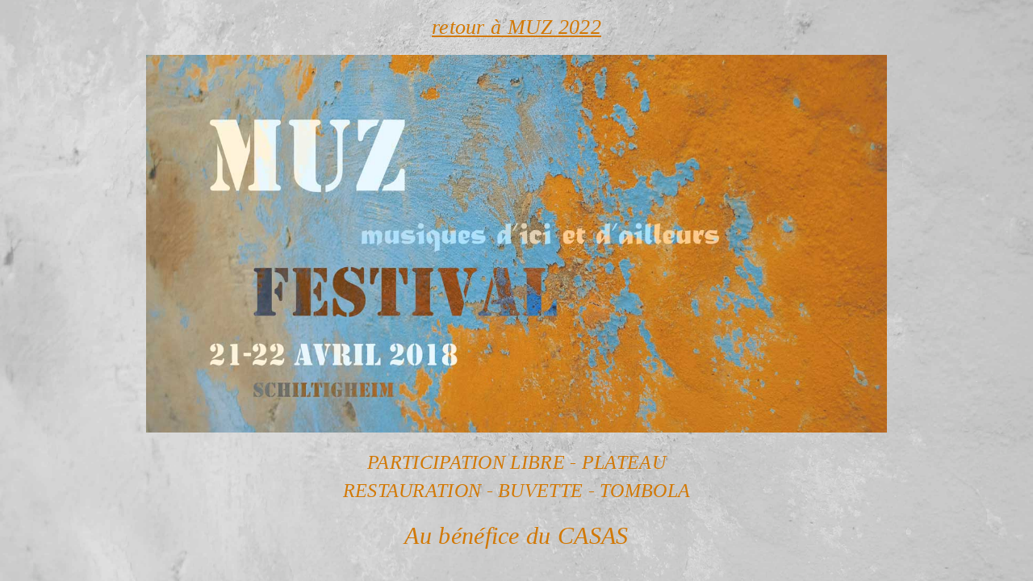

--- FILE ---
content_type: text/html; charset=utf-8
request_url: https://festival-muz.fr/index.php/retour-sur-muz-2018
body_size: 5950
content:
<!DOCTYPE html>
<html lang="fr-fr" dir="ltr">
<head>
	<meta charset="utf-8">
	<meta name="author" content="Corinne">
	<meta name="viewport" content="width=device-width, initial-scale=1">
	<meta name="generator" content="Joomla! - Open Source Content Management">
	<title>Retour sur MUZ 2018</title>
	<link href="/media/system/images/joomla-favicon.svg" rel="icon" type="image/svg+xml">
	<link href="/media/system/images/favicon.ico" rel="alternate icon" type="image/vnd.microsoft.icon">
	<link href="/media/system/images/joomla-favicon-pinned.svg" rel="mask-icon" color="#000">

	<link href="/media/system/css/joomla-fontawesome.min.css?77399c4c383d6ecd48ece62ae9ff85c6" rel="lazy-stylesheet" /><noscript><link href="/media/system/css/joomla-fontawesome.min.css?77399c4c383d6ecd48ece62ae9ff85c6" rel="stylesheet" /></noscript>
	<link href="/templates/cassiopeia_muz/css/global/colors_standard.min.css?77399c4c383d6ecd48ece62ae9ff85c6" rel="stylesheet" />
	<link href="/templates/cassiopeia_muz/css/template.min.css?77399c4c383d6ecd48ece62ae9ff85c6" rel="stylesheet" />
	<link href="/templates/cassiopeia_muz/css/user.css?77399c4c383d6ecd48ece62ae9ff85c6" rel="stylesheet" />
	<link href="/templates/cassiopeia_muz/css/vendor/joomla-custom-elements/joomla-alert.min.css?0.2.0" rel="stylesheet" />
	<link href="/plugins/system/jce/css/content.css?77399c4c383d6ecd48ece62ae9ff85c6" rel="stylesheet" />
	<style nonce="NjZlMjQ4ZjVmNjc4OTc4YWJlMTViY2VmNzllMWUzY2QxYmJhZGEwM2EyZmJiM2RhNjE4MTczZmYxNjM1ZGVlNGY3OTRlMDNhMmQ0MDUwMjAzYWRlZmM2M2YyOTVjZjE2Nzc1MmFmNjZhYWNjNTVkMGJmNDVmMjdkNzA3Y2NhYWY=">:root {
		--hue: 214;
		--template-bg-light: #f0f4fb;
		--template-text-dark: #495057;
		--template-text-light: #ffffff;
		--template-link-color: #2a69b8;
		--template-special-color: #001B4C;
		
	}</style>

	<script type="application/json" class="joomla-script-options new" nonce="NjZlMjQ4ZjVmNjc4OTc4YWJlMTViY2VmNzllMWUzY2QxYmJhZGEwM2EyZmJiM2RhNjE4MTczZmYxNjM1ZGVlNGY3OTRlMDNhMmQ0MDUwMjAzYWRlZmM2M2YyOTVjZjE2Nzc1MmFmNjZhYWNjNTVkMGJmNDVmMjdkNzA3Y2NhYWY=">{"joomla.jtext":{"ERROR":"Erreur","MESSAGE":"Message","NOTICE":"Annonce","WARNING":"Avertissement","JCLOSE":"Fermer","JOK":"OK","JOPEN":"Ouvrir"},"system.paths":{"root":"","rootFull":"https:\/\/festival-muz.fr\/","base":"","baseFull":"https:\/\/festival-muz.fr\/"},"csrf.token":"78139e77ed5be2e232980d528dddfc50"}</script>
	<script src="/media/system/js/core.min.js?17121a112ecec3d656efe5c5f493429c9acf2179"></script>
	<script src="/media/vendor/webcomponentsjs/js/webcomponents-bundle.min.js?2.6.0" nomodule defer></script>
	<script src="/templates/cassiopeia_muz/js/template.min.js?77399c4c383d6ecd48ece62ae9ff85c6" defer></script>
	<script src="/media/system/js/messages-es5.min.js?3cfa02e233a3320687fe9b7d1134d90c6d88e40a" nomodule defer></script>
	<script src="/media/system/js/joomla-hidden-mail-es5.min.js?8043bcfe22c1d170882efc3d000f60163f4a88b3" nomodule defer></script>
	<script src="/media/system/js/joomla-hidden-mail.min.js?6d18a0e3df2fb871b5bc7538c44a395beddb1c08" type="module"></script>
	<script src="/media/system/js/messages.min.js?7425e8d1cb9e4f061d5e30271d6d99b085344117" type="module"></script>

</head>

<body class="site com_content wrapper-fluid view-article no-layout no-task itemid-114 historique">
	<header class="header container-header full-width position-sticky sticky-top">

		
		
					<div class="grid-child">
				<div class="navbar-brand">
					<a class="brand-logo" href="/">
						<img src="/images/charte/logo-muz2022.png" alt="Festival MUZ">					</a>
									</div>
			</div>
		
			</header>

	<div class="site-grid">
		
		
		
		
		<div class="grid-child container-component">
			
			
			<div id="system-message-container" aria-live="polite"></div>

			<main>
			<div class="com-content-article item-pagehistorique" itemscope itemtype="https://schema.org/Article">
	<meta itemprop="inLanguage" content="fr-FR">
	
	
		
		
	
	
		
								<div itemprop="articleBody" class="com-content-article__body">
		<section class="contenu">
<h1 style="text-align: center; margin: 20px;"><a href="/index.php/retour-sur-muz-2022" target="_self">retour à MUZ 2022</a></h1>
<article class="row"><img src="/images/images/MUZ-site_internet.jpg" alt="Festival MUZ" style="max-width: 95%; margin: auto;" /></article>
</section>
<section id="benefice">
<h2 class="orange">PARTICIPATION LIBRE - PLATEAU<br /> RESTAURATION - BUVETTE - TOMBOLA</h2>
<h1 class="orange">Au bénéfice du CASAS</h1>
</section>
<section id="presentation" class="row">
<div class="col-md-6">
<p>Les Ateliers des Malteries existent depuis tout juste 6 mois !<br /> Initiés par la <a href="http://voixpointcomme.fr" target="_blank" rel="noopener">Compagnie Voix Point Comme...,</a> ils se destinent aux mélomanes et musiciens de tout bord, pour se rassembler dans des pratiques musicales et artistiques communes.</p>
<h2 class="bleu">Le credo&nbsp;?</h2>
<ul>
<li>Il faut réunir, mélanger tous les habitants du quartier des Malteries et alentours pour partager son envie de jouer et son besoin de chanter.</li>
<li>Il faut donner le courage à ceux qui n’osent pas et qu’il faut aller chercher.</li>
<li>Alors il faut organiser une manifestation choc : le « Faut-stival » MUZ&nbsp;!</li>
</ul>
<p>Pourquoi MUZ&nbsp;?</p>
<p>Parce que MUZique ou MUZik. Ou Muse… <br />Parce que surtout, ce qui est drôle, c’est qu’en turc, ça veut dire banane&nbsp;!</p>
<p>Phare des Ateliers, le Festival MUZ traverse les murs et s’affranchit des frontières en invitant des musiciens amateurs avec des professionnels, des artistes multiples aux langues et aux cultures mélangées à jouer ensemble. Un évènement qui sert à jeter des ponts pour relier des artistes qui ne se rencontreraient peut-être pas.</p>
<h2 class="bleu">Du rêve à la réalité&nbsp;?</h2>
<p>Le projet des Ateliers Malteries et du Festival MUZ ont tout de suite séduit la paroisse protestante de Schiltigheim et son dynamique pasteur Michel Roth. Et voilà que du jour au lendemain, comme par magie, les portes des temples s’ouvrent, et que nous voyons venir habitants et paroissiens. Et on chante. Et on joue.<br />François-René Duchâble accepte notre invitation.<br />Et puis le<a href="http://www.casas.fr/" target="_blank" rel="noopener"> CASAS</a>, <a href="https://www.facebook.com/hangartevents/" target="_blank" rel="noopener">Hang’Art Events</a>, <a href="http://lieudeurope.strasbourg.eu/" target="_blank" rel="noopener">Lieu d’Europe</a> se joignent à l’aventure pour lui donner encore plus de sens&nbsp;!<br /> En fait, il ne manque qu’une seule chose pour que ce conte de fées ait une fin heureuse&nbsp;: <span class="orange"><strong>VOUS&nbsp;!</strong></span><br /> Tout se déroule forcément près de chez vous. Car n’oubliez pas&nbsp;: en plus de relier, un pont, ça rapproche les rives.</p>
</div>
<div class="col-md-6">
<div id="CASAS">
<h2>Collectif pour l’accueil des solliciteurs d’asile de Strasbourg (CASAS)</h2>
<p>Association locale d’aide aux demandeurs d’asile, CASAS accueille et accompagne de nombreuses personnes et familles dans leurs démarches juridiques, leur propose cours de français, soutien individuel, moments de convivialité et de découverte du pays d’accueil… CASAS mène également des actions de sensibilisation sur les difficultés de tous ordres rencontrées par son public, et plus largement, sur les enjeux du droit d’asile.</p>
</div>
<div id="mecenes">
<h2>Les épatants mécènes de la tombola</h2>
<ul>
<li><a href="http://www.operanationaldurhin.eu/" target="_blank" rel="noopener">L'Opéra National du Rhin</a></li>
<li><a href="https://www.cinemaodyssee.com/" target="_blank" rel="noopener">le cinéma Odyssée</a></li>
<li><a href="http://www.editionsdupalio.com/" target="_blank" rel="noopener">les éditions du Palio</a></li>
<li><a href="https://www.facebook.com/librairie.totem" target="_blank" rel="noopener">la librairie Totem</a></li>
<li><a href="https://www.facebook.com/lesChosesBijoux/" target="_blank" rel="noopener">la bijouterie d'art Les Choses</a></li>
</ul>
</div>
</div>
</section>
<h1 class="orange">Les gagnants de la tombola</h1>
<p>Le nom du gagnant est précédé du numéro du billet.</p>
<section class="row">
<div class="col-md-6">
<h4>2 places d’Opéra&nbsp;:<br />n°&nbsp;71 - Sitter</h4>
<h4>10 places au cinéma Odyssée&nbsp;:<br />n°&nbsp;45 - David Mardell</h4>
<h4>Un panier garni Halles du Scilt&nbsp;:<br />n°&nbsp;242 - Krebs</h4>
<h4>10&nbsp;% de réduction pendant une semaine au Halles du Scilt&nbsp;:<br />n°&nbsp;327 - E.&nbsp;Bieth</h4>
<h4>2 places de spectacle à l’espace Django Reinhardt&nbsp;:<br />n°&nbsp;440 - Brigitte Vialatte et n°&nbsp;443 - Sannier</h4>
<h4>1 bijou, bijouterie d’art Les Choses&nbsp;:<br />n°&nbsp;241 - Krebs</h4>
</div>
<div class="col-md-6">
<h4>1 lot de 3 livres</h4>
<p>n°&nbsp;135 - Ammerich Arlette / n°&nbsp;184 - Haeberle / n°&nbsp;121 - Demissy / n°&nbsp;14 - Schilling / n°&nbsp;16 - Schilling / n°&nbsp;98 - Diboune Elise / n°&nbsp;329 - E.&nbsp;Bieth / n°&nbsp;155 - Gocker Jacqueline / n°&nbsp;504 - E.&nbsp;Martz / n°&nbsp;256 - Lentz</p>
<h4>1 lot de 2 livres</h4>
<p>n°&nbsp;223 - Paul Henri Clavier / n°&nbsp;76 - Kriegel Hervé / n°&nbsp;148 - Peroy / n°&nbsp;326 - Odile Allouin / n°&nbsp;182 - Ardaillou / n°&nbsp;132 - Ammerich Arlette / n°&nbsp;456 - S Pfeiffer / n°&nbsp;159 - Albarich&nbsp;(?) / n°&nbsp;510 - E Martz / n°&nbsp;392 - Rouille / n°&nbsp;164 - Kiera / n°&nbsp;312 - Latzer / n°&nbsp;244 - Mitschi C. / n°&nbsp;442 - Sannier / n°&nbsp;391 - Rouille / n°&nbsp;177 - Wendling / n°&nbsp;42 - David Mardell / n°&nbsp;315 - Latzer / n°&nbsp;149 - Percy</p>
<h4>1 lot de 1 livre et 1 CD</h4>
<p>n°&nbsp;75 - Kriegel Hervé / n°&nbsp;274 - Schger / n°&nbsp;285 - Zinck / n°&nbsp;356 - Raphael Mariotti / n°&nbsp;168 - Grass / n°&nbsp;333 - Odette Chavannes / n°&nbsp;311 - Pauthier / n°&nbsp;448 - Marie Claire … / n°&nbsp;94 - Diboune / n°&nbsp;226 - Jean Pierre Schmitt / n°&nbsp;286 - Zinck / n°&nbsp;259 - Lentz / n°&nbsp;328 - E.&nbsp;Bieth / n°&nbsp;502 - Martz / n°&nbsp;153 - Wolf Bonsvien / n°&nbsp;145 - Percy / n°&nbsp;349 - Bosselut / n°&nbsp;44 - David Mardell / n°&nbsp;275 - Scheer / n°&nbsp;224 - Jean Pierre Schmitt / n°&nbsp;142 - Percy</p>
</div>
</section>
<section id="programme2018">
<div class="evenement row">
<h1>Samedi 21 avril à partir de 14h</h1>
<h2>Concert itinérant de François-René Duchâble</h2>
<div class="col-md-6">
<h3>(Itinéraire en cours de confirmation)<br /> Strasbourg : Cathédrale (14h), cour du CASAS (15h) <br /> Schiltigheim : Centre Social et Familial Victor Hugo (17h)</h3>
</div>
<div class="col-md-6">
<p>Avec son pianocipède, François-René emmène à vélo sa musique. Il offre son immense talent, son émotion et sa virtuosité à tous ceux qu’il croise au fil de ses déplacements insolites.</p>
</div>
</div>
<div class="evenement row">
<h1>Samedi 21 avril à partir de 19h</h1>
<h2>Nuit d'étoiles</h2>
<div class="col-md-6">
<h2>François-René Duchâble au piano,<br /> entouré d’une pléiade d’artistes d’ici et d’ailleurs</h2>
<h3>Église protestante à Schiltigheim (rue principale)</h3>
<img src="/images/images/Francois-Rene_Duchable_web.jpg" alt="Francois-René Duchâble" class="col-md-6" /></div>
<div class="col-md-6">
<p>Soirée musicale exceptionnelle qui commence à 19h et termine à pas d’heures avec pauses dînatoires succulentes et variées.</p>
<p>Autour de François-René qui compose le programme de la soirée, un arc-en-ciel de talents&nbsp;:</p>
<p id="distribution"><span class="artiste">Kinan Alshikh Khoudr,</span> oud<br /><span class="artiste">Judith de la Asunción,</span> guitare<br /><span class="artiste">Rafael Angster,</span> basson<br /><span class="artiste">Bernard Barotte,</span> alto<br /><span class="artiste">Marie-Paule Dotti,</span> soprano<br /><span class="artiste">Lara Erbes,</span> piano<br /><span class="artiste">Philippe Guenoukpati,</span> flûte traversière<br /><span class="artiste">Vardan Grigorian,</span> doudouk, zourna<br /><span class="artiste">Mehmet Kaba,</span> oud<br /><span class="artiste">Olivier Meissner,</span> hautbois <br /><span class="artiste">Graciela Pueyo,</span> guitare<br /><span class="artiste">Vérène Rimlinger,</span> piano<br /><span class="artiste">Zoé Schade,</span> accordéon <br /><span class="artiste">René Schirrer,</span> basse<br /><span class="artiste">Sandrine Sutter,</span> mezzo-soprano<br /><span class="artiste">Hande Topaloglu,</span> chant <br /><span class="artiste">Marie-Noële Vidal,</span> contralto<br /> <span class="artiste">Eddy Zwick,</span> compositeur...</p>
</div>
</div>
<div class="evenement row">
<h1>Dimanche 22 avril de 12h à 14h30</h1>
<h2>Brunch choral</h2>
<div class="col-md-6">
<h3>Église de la Trinité à Schiltigheim</h3>
</div>
<div class="col-md-6">
<ul>
<li>Chorale du Collège Leclerc</li>
<li>Chœur des Malteries</li>
<li>Why note</li>
<li>Présentation du travail de l’atelier Chansons françaises</li>
<li>Improvisation chorale ouverte à tous, sous la direction de Béatrice Iltiss</li>
</ul>
</div>
</div>
<div class="evenement row">
<h1>Dimanche 22 avril de 14h30 à 16h</h1>
<h2>Scène ouverte</h2>
<div class="col-md-6">
<h3>Église de la Trinité à Schiltigheim</h3>
</div>
<div class="col-md-6">
<p>Tous les amateurs sont les bienvenus&nbsp;!</p>
<h4>Comment postuler&nbsp;?</h4>
<p>En envoyant par courriel une démo (audio ou vidéo) avec votre nom ou celui de votre groupe/formation à <joomla-hidden-mail  is-link="1" is-email="0" first="dm91c19ldF9ub3Vz" last="dm9peHBvaW50Y29tbWUuZnI=" text="Y2V0dGUgYWRyZXNzZQ==" base="" >Cette adresse e-mail est protégée contre les robots spammeurs. Vous devez activer le JavaScript pour la visualiser.</joomla-hidden-mail> <br />Vous recevrez une réponse rapide quant à votre participation.</p>
<h4>Pourquoi&nbsp;?</h4>
<p>Vu le nombre des demandes, nous sommes obligés de sélectionner. Sachez toutefois qu’il faudra, le cas échéant, prévoir un programme n’excédant pas 20 minutes.</p>
<h4>Comment avoir plus de précisions ?</h4>
<p>En écrivant <joomla-hidden-mail  is-link="1" is-email="0" first="dm91c19ldF9ub3Vz" last="dm9peHBvaW50Y29tbWUuZnI/c3ViamVjdD1GZXN0aXZhbCUyME1VWiUyMC0lMjBTY8OobmUlMjBvdXZlcnRl" text="aWNp" base="" >Cette adresse e-mail est protégée contre les robots spammeurs. Vous devez activer le JavaScript pour la visualiser.</joomla-hidden-mail><br />Ou comme ça : 06&nbsp;45&nbsp;17&nbsp;10&nbsp;44</p>
</div>
</div>
<div class="evenement row">
<h1>Dimanche 22 avril à partir de 19h</h1>
<h2>Nuit au Hang'Art</h2>
<div class="col-md-6">
<h3>Hang'Art Events, 22 route du Général de Gaulle à Schiltigheim</h3>
</div>
</div>
<div class="evenement row">
<div class="col-md-4">
<h2><a href="https://www.facebook.com/JOKOBANDPAGE/" target="_blank" rel="noopener">JOKO,<br />duo électro-pop</a></h2>
<a href="https://www.facebook.com/JOKOBANDPAGE/" target="_blank" rel="noopener"><img src="/images/images/JOKO_MUZ.jpg" alt="JOKO" /></a></div>
<div class="col-md-4">
<h2><a href="https://www.facebook.com/seyyahvoyageur/" target="_blank" rel="noopener">SEYYAH,<br />musique turque</a></h2>
<a href="https://www.facebook.com/seyyahvoyageur/" target="_blank" rel="noopener"><img src="/images/images/SEYYAH_MUZ.jpg" alt="SEYYAH" /></a></div>
<div class="col-md-4">
<h2><a href="https://www.facebook.com/FreezTheBand/" target="_blank" rel="noopener">FREEZ,<br />hip-hop</a></h2>
<a href="https://www.facebook.com/FreezTheBand/" target="_blank" rel="noopener"><img src="/images/images/FREEZ_MUZ.jpg" alt="FREEZ" /></a></div>
</div>
</section>	</div>

						
							</div>

			</main>
			
		</div>

		
		
			</div>

	
	
	
</body>
</html>


--- FILE ---
content_type: text/css
request_url: https://festival-muz.fr/templates/cassiopeia_muz/css/user.css?77399c4c383d6ecd48ece62ae9ff85c6
body_size: 1975
content:
.container-header {
  background-color: #fd7e53;
  background-image: linear-gradient(195deg,#fff0c4 0,hsl(15, 98%, 66%) 100%);
}
main a, a:visited {
  color:#fd7e53;
  text-decoration:none;
}
main a:hover {
	color:#bbb;
}
strong {
	font-weight:bold;
}
body {
background-color:#393A7D;
background:linear-gradient(177deg, rgba(57,58,125,1) 0%, rgb(39, 41, 132) 39%, rgba(2,124,148,1) 100%);
color:#fdfdfd;
font-family : Georgia;
font-size:18px;
letter-spacing: 0.3px;
line-height:150%;
font-weight:300;
}
.h1, .h2, .h3, .h4, .h5, .h6, h1, h2, h3, h4, h5, h6 {
	font-family:Georgia;
	font-style:italic;
	font-weight:500;
}
.h2, h2 {
	margin-bottom:20px;
	line-height:140%;
}
header.container-header a{
color:#393A7D;
}
.turquoise {
color:#059494;
font-weight:bold;
}
.abricot {
color:#ffcc7b;
}
.lime {
color:#a9cf3b;
}
.orange-vif {
color: #fd8156
}
.violet {
	color:#a11375;
}
.partie {
	font-weight:bold;
}
.sous-partie {
	color: #005891;
    font-weight: bold;
    font-style: italic;
    margin-bottom:0.5em;
}
.programme h5 {
color:#059494;
}
.bloc_turquoise {
  background-color: #4da5ae;
  padding: 15px;
  border-radius: 3px;
}
.motivation {
margin-top: 14px;
text-align: justify;
font-style:italic;
}
.bloc_abricot {
  background-color: #ffcc7b;
  padding: 15px;
  border-radius: 3px;
}

footer.footer {
background-color: transparent;
background-image: url("../../../images/deco/logo_footer.png");
background-size:50%;
background-position:bottom;
background-repeat:no-repeat;
}
@media(max-width:992px){
  #contacts, #partenariats {
	width:100%;
	}
  #contacts {text-align:center;}
  #partenariats {text-align:left;margin-bottom:100px}
  footer.footer {background-image: url("../../../images/deco/logo_footer.png");background-size:60%;}
}

@media (min-width:993px) {
  	#contacts, #partenariats {width:33%;}
	#partenariats{margin-right:0;text-align:right;margin-left:34%;}
  	#contacts{margin-bottom:100px}
}
@media(min-width:1200px)
{
  	footer.footer {background-image: url("../../../images/deco/logo_footer.png");background-size:40%;}
	#contacts {margin-bottom:0px}
}
#contacts {
	margin-left:0;
	margin-right:0;
}
.casas {
background-color: #732f5e;
background-image:url('../../../images/deco/arabesque.png');
padding: 24px;
text-align: justify;
}


.casas {
background-color: #732f5e;
background-image:url('../../../images/deco/arabesque.png');
padding: 24px;
text-align: justify;
}
.cadre1 {
background-color: #0a79a2;
background-image:url('../../../images/deco/arabesque.png');
padding: 15px;
text-align: justify;
}
.cadre2 {
background-color: #bb4925;
background-image:url('../../../images/deco/arabesque.png');
padding: 15px;
text-align: justify;
}
.cadre3 {
background-color: #4283d2;
background-image:url('../../../images/deco/arabesque.png');
padding: 15px;
text-align: justify;
}

.programme {
background-color: #f9d667;
background-image:url('../../../images/deco/wild-flowers.png');
color: #393a7d;
padding: 25px;
}
.programme a {
	color:#a11375;
}
.programme a:hover {
	color:#fd8156;
}



body.historique>header {
display:none;
}
 
body.historique main {
 	margin:auto; 
}
 
 @media (min-width:1750px) {
	body.historique main {
		max-width:1400px;
	}
}
@media(min-width:980px) and (max-width:1750px){
   body.historique main {
  	  max-width:80%;
  }
   
}

@media (max-width:979px) {
body.historique main {
	  max-width:90%;
}
}
	
@media (max-width:767px) {
  #programme2019 img, #sac img.photo, #logos img.photo #atelier152 img.photo{
    display:block;
    margin:5px auto;
  }
  
}
.container-fluid {
    padding-right: 0px;
    padding-left: 0px;
}
a.brand.pull-left {
   display: none;
}
body.historique {
  color:#0b3a59;
  margin:0 auto;
   padding: 0;
  font-family:'Georgia', serif;
  font-size:18px;
  line-height:23px;
   background: url(../../../images/fond/fond-site-MUZ.jpg) no-repeat center fixed; 
  -webkit-background-size: cover; /* pour anciens Chrome et Safari */
  background-size: cover; /* version standardisée */
}
@media (max-width:979px) {
body.historique {
	  background: url(../../../images/fond/fond-site-MUZ-1000.jpg) no-repeat top left fixed; 
  	background-size:cover;
 
}
}
.contenu {
   margin:auto;
}
.bleu {
color:#4586a6;
}
body.historique a, .orange {
color:#d27804;
}
body.historique h1 {
    font-size: 26px;
    line-height: 28px;}
    
.distribution {
	list-style:none;
}
#benefice h2{
	margin:20px auto;
	font-size : 24px;
	line-height:35px;
	text-align:center;
}
#benefice h1{
	margin:10px auto;
	font-size : 30px;
	line-height:35px;
	text-align:center;
}
#benefice {
	margin-bottom: 40px;
}
li {
line-height: 140%;
margin: 5px auto;
}

#presentation h2{
	font-size : 24px;
	line-height:35px;
}

#CASAS {
margin: 0;
background-color: #b0b3b499;
padding:20px;
}

#mecenes {
   background-color: #aec2c666;
   margin-left: 0;
   margin-top: 2%;
   padding: 20px;
}

#programme2019 h1, #sac h1{
	/*color:#d27804;*/
	 background: rgb(210,120,4);
background: -moz-linear-gradient(243deg, rgba(210,120,4,1) 0%, rgba(210,201,144,1) 62%, rgba(24,145,196,1) 100%);
background: -webkit-linear-gradient(243deg, rgba(210,120,4,1) 0%, rgba(210,201,144,1) 62%, rgba(24,145,196,1) 100%);
background: linear-gradient(243deg, rgba(210,120,4,1) 0%, rgba(210,201,144,1) 62%, rgba(24,145,196,1) 100%);
filter: progid:DXImageTransform.Microsoft.gradient(startColorstr="#d27804",endColorstr="#1891c4",GradientType=1); 
color:#fff;
Padding: 10px;
}
#programme2019 h2, #sac h2{
	/*color:#4586a6;*/
	color:#d27804;
}
.evenement {
margin: 20px 0;
}

.span6.first , .span8.first{
	margin-left:0;
	}
	
body.historique h1,h2,h3,h4,h5 {
	font-family:'Georgia', serif;
}
body.historique h4 {
font-size:20px;
line-height: 24px;
}
body.historique h2 {
font-size:22px;
line-height:28px;
}
body.historique h3 {
font-size:20px;
line-height:26px;
}
.artiste {
	color:#4586a6;
	font-weight:bold;
}
#distribution {
	line-height:25px;
}
body.historique p a, li a, h2 a{
	font-weight: bold;
}
body.historique p a:hover, li a:hover, h2 a:hover {
	color :#d27804;
	text-decoration: none;
}
@media (min-width: 970px) {

.custom.footer {
	width:31.9%;
	margin-left:2.12%;
	float: left;
	}
.custom.footer.first {
	margin-left:0;}
}

@media (max-width: 969px) {

.custom.footer {
	margin-left:0;
	margin-bottom: 16px;
	background-color: #aec2c666;
	padding: 8px;
	}
}
#logos {
  	margin-top:20px;
	background-color: #fff; 
}
.galerie p {
  margin-top: 10px;

margin-bottom: 20px;
}

body.item-116.retour2022 {
background-color:#393A7D;
background:linear-gradient(177deg, rgba(57,58,125,1) 0%, rgb(39, 41, 132) 39%, rgba(2,124,148,1) 100%);
color:#fdfdfd;
font-family : Georgia;
font-size:18px;
letter-spacing: 0.3px;
line-height:150%;
font-weight:300;
}